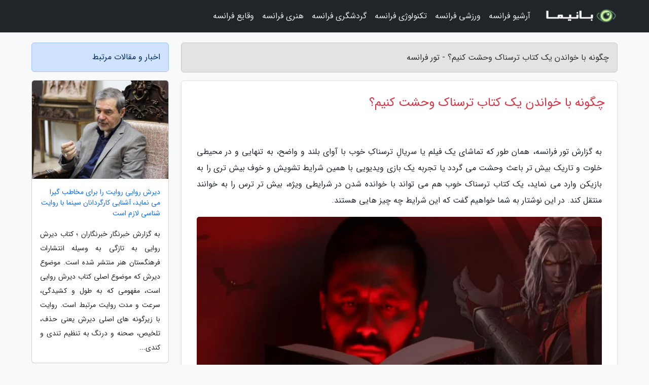

--- FILE ---
content_type: text/html; charset=UTF-8
request_url: https://tour-france.ir/post/%DA%86%DA%AF%D9%88%D9%86%D9%87-%D8%A8%D8%A7-%D8%AE%D9%88%D8%A7%D9%86%D8%AF%D9%86-%DB%8C%DA%A9-%DA%A9%D8%AA%D8%A7%D8%A8-%D8%AA%D8%B1%D8%B3%D9%86%D8%A7%DA%A9-5305
body_size: 8622
content:
<!doctype html>
<html dir="rtl">
<head prefix="og: http://ogp.me/ns# fb: http://ogp.me/ns/fb# article: http://ogp.me/ns/article#">
<meta charset="utf-8" >
<title>چگونه با خواندن یک کتاب ترسناک وحشت کنیم؟ - تور فرانسه</title>
<meta name="robots" content="index" />
<link rel="canonical" href="https://tour-france.ir/post/%DA%86%DA%AF%D9%88%D9%86%D9%87-%D8%A8%D8%A7-%D8%AE%D9%88%D8%A7%D9%86%D8%AF%D9%86-%DB%8C%DA%A9-%DA%A9%D8%AA%D8%A7%D8%A8-%D8%AA%D8%B1%D8%B3%D9%86%D8%A7%DA%A9-5305" >
<meta property="og:url" content="https://tour-france.ir/post/%DA%86%DA%AF%D9%88%D9%86%D9%87-%D8%A8%D8%A7-%D8%AE%D9%88%D8%A7%D9%86%D8%AF%D9%86-%DB%8C%DA%A9-%DA%A9%D8%AA%D8%A7%D8%A8-%D8%AA%D8%B1%D8%B3%D9%86%D8%A7%DA%A9-5305" >
	
<meta http-equiv="X-UA-Compatible" content="IE=edge">
<meta name="viewport" content="width=device-width, initial-scale=1.0" >	
<link rel="stylesheet" href="/module/template/framework/css/bootstrap.rtl.min.css" type="text/css" />
<link rel="stylesheet" type="text/css" href="/module/template/framework/css/style.css" >	
<meta name="twitter:card" content="summary_large_image" >
<meta name="twitter:domain" content="tour-france.ir" >
<meta property="og:type" content="article">
<meta property="article:publisher" content="https://tour-france.ir" >
<meta property="og:title" content="چگونه با خواندن یک کتاب ترسناک وحشت کنیم؟ - تور فرانسه" >
<meta property="fb:app_id" content="1147311521992329" >
<meta property="og:image" content="https://tour-france.ir/upload/2023/07/28/ed78c2439bf3-7518561f6228c7f-41b0481afbe1.png" />
<meta property="og:site_name" content="تور فرانسه" >
<meta name="description" content="همان طور که تماشای یک فیلم یا سریالِ ترسناکِ خوب با آوای بلند و واضح، به تنهایی و در محیطی خلوت و تاریک بیش تر باعث وحشت می گردد یا تجربه یک بازی ویدیویی با همین شرایط تشویش - تور فرانسه" >
<meta property="og:description" content="همان طور که تماشای یک فیلم یا سریالِ ترسناکِ خوب با آوای بلند و واضح، به تنهایی و در محیطی خلوت و تاریک بیش تر باعث وحشت می گردد یا تجربه یک بازی ویدیویی با همین شرایط تشویش - تور فرانسه"  >
  
<script src="/module/template/framework/js/jquery-3.4.1.min.js" ></script>
<script src="/module/template/framework/js/function.js?lastmod=1766642072"></script>
<link rel="stylesheet" type="text/css" href="/module/template/framework/css/colorbox.css" >
<script src="/module/template/framework/js/jquery.colorbox-min.js"></script>	


<meta property="og:type" content="article" />
<script src="/module/component/comment/comment-post.js"></script><link rel="icon" href="/favicon.ico" type="image/x-icon">
<link rel="stylesheet" href="/module/template/framework/css/fontawesome.css">
<!--[if lt IE 9]>
<script src="/module/template/framework/js/bootstrap/html5shiv.min.js" ></script>
<script src="/module/template/framework/js/bootstrap/respond.min.js" ></script>
<![endif]-->
</head>
<body class="bg-light">
<div class="container-fluid bg-light position-relative pt-5">	
<div id="sitebody" class="mt-3">
<header>
<div class="row header">
<div class="col-sm-12">
</div>	
</div>	
</header><div class="row main-content">
<div class="container">
<div class="row">
<div class="col-lg-9 col-md-8 mb-5">
<article>	
<div class="breadcrumb alert alert-secondary">
<h1 class="h6 m-0"> 	
چگونه با خواندن یک کتاب ترسناک وحشت کنیم؟ - تور فرانسه</h1>	
</div>
	
<div>
<div class="card shadow-sm border rounded p-0 mb-5 bg-white text-dark w-100 position-relative">
<h2 class="p-4 h4 text-danger mb-n4">چگونه با خواندن یک کتاب ترسناک وحشت کنیم؟</h2>
<div class="custom-content card-body">
<div class="card-text">
<p>به گزارش تور فرانسه، همان طور که تماشای یک فیلم یا سریالِ ترسناکِ خوب با آوای بلند و واضح، به تنهایی و در محیطی خلوت و تاریک بیش تر باعث وحشت می گردد یا تجربه یک بازی ویدیویی با همین شرایط تشویش و خوف بیش تری را به بازیکن وارد می نماید، یک کتاب ترسناک خوب هم می تواند با خوانده شدن در شرایطی ویژه، بیش تر ترس را به خوانند منتقل کند. در این نوشتار به شما خواهیم گفت که این شرایط چه چیز هایی هستند.</p></div>	
<picture>	
<source media="(max-width: 480px)" srcset="/upload/2023/07/28/cache/thum_ed78c2439bf3-7518561f6228c7f-41b0481afbe1.png">
<img src="https://tour-france.ir/upload/2023/07/28/ed78c2439bf3-7518561f6228c7f-41b0481afbe1.png" alt="چگونه با خواندن یک کتاب ترسناک وحشت کنیم؟" class="card-img-top" title="چگونه با خواندن یک کتاب ترسناک وحشت کنیم؟">
</picture>	

<div class="card-text mt-3">	
<p>هدف بنیادین این نوشتار کتاب ها هستند؛ همان صفحات صحافی شده که با نوشته های خود کوشش دارند تا خوانندگان را دچار ترس نمایند. با این حال، برخی از این شرایط برای دیگر شکل های مدرن تر ارائه کتاب همانند کتاب الکترونیک یا کتاب شنیداری نیز قابل استفاده هستند.</p><h2>پیش از برگردان ها و اقتباس ها به سراغ کتاب بروید</h2><p>پیش از فیلم، سریال و بازی ترسناک به سراغ کتاب بروید. کتاب های نوشتاری باید با المان های محدودی که دارند به ترساندن مخاطبان بپردازند. ابزار کتاب ها کم و بیش تنها همان نوشته ها هستند. یک کتاب ترسناک باید با نوشته های خود هم داستان را پیش ببرد، هم فضاسازی کند و هم به توسعه و توسعه شخصیت ها بپردازد. به این ترتیب، کار فیلم ها، سریال ها و بازی های ویدیویی ساده تر به نظر می رسد؛ چرا که المان های آوایی، شنیداری و کنشی را در خود جای داده اند.</p><p>به این دلایل است که بهتر است پیش از سر زدن به مدیوم هایی که از این المان ها بهره می برند، به سراغ کتابی بروید که از رویش اقتباس و برگردان شده است. اگر ابتدا به تجربه فیلم، سریال و بازی ویدیویی بپردازید شانس زیادی وجود دارد که حالا از بزرگ ترین سوپرایز ها و پیچش های داستانی ماجرا مطلع هستید. می دانید شخصیت ها چه مسیری را می پیمایند و چه سرنوشتی در انتظارشان است؛ و از روند وقایع سکانس هایی معین نیز مطلعید.</p><p>همه این ها ابزار هایی هستند که یک کتاب ترسناک از آن ها برای ایجاد احساسات گوناگون و از همه مهم تر وحشت استفاده می نماید. پس اگر از پیش همه چیز برایتان آشکار شده باشد، احتمال بالایی هست که دیگر کتاب مورد نظر آن طور که باید و شاید رویتان اثر نمی گذارد.</p><p>با این وجود، وارون این روش یک ماجرای فرق دارد. اگر ابتدا کتاب را خوانده باشید، یک فیلم، سریال یا بازی ویدیویی هنوز هم می تواند با المان های دیداری، شنیداری و کنشی خود باعث ترستان گردد؛ و نباید فراموش کرد که معمولاً در برگردان ها و اقتباس ها، فیلم نامه نویسان و نویسندگان کوشش دارند تا روند وقایع را طوری پیش ببرند که حتی مخاطبی که منبع اقتباس را نیز مطالعه نموده است بتواند از آن برگردان لذت ببرد با آن برگردان بترسد.</p><h2>یک محیط خلوت پیدا کنید</h2><p>حواس پرتی یکی از بزرگ ترین عواملی است که باعث می گردد انسان مدرن نتواند به میزان گذشتگان از خواندن کتاب لذت ببرد؛ حواس پرتی به خاطر همه ابزار هایی که درون یک خانه ساده پیدا می شوند گرفته تا هر آن چه که در محیط بیرون اتفاق می افتد. همه این موارد جلوی تمرکز کامل یک انسان را می گیرد.</p><p>پس راحت ترین راه پیدا کردن یک محیط خلوت برای مطالعه به شمار می آید؛ به ویژه برای یک داستان ترسناک. در هر حال برای برخی ها، خودِ تنها بودن می تواند باعث ایجاد ترس گردد، چه برسد به این که در تنهایی یک روایت خوفناک نیز در برابرتان قرار گرفته باشد.</p><p>برخی ها برای یافتن این خلوت به سراغ کتابخانه ها می روند. با این که محیط نسبتاً خلوت و کم سر و صدای کتابخانه ها گزینه چندان بدی به نظر نمی رسند، ولی به راستی تنها بودن هنگام مطالعه یک کتاب وحشتناک چیز دیگری ست. افرادی که تنها زندگی می نمایند به راحتی به چنین محیطی دسترسی دارند. ولی اگر با خانواده یا دیگران در یک خانه زندگی می کنید، برترین راه صبر کردن برای خالی شدن خانه است یا رفتن به اتاقی که می تواند با بستن در آن جدای از دیگران قرار گیرید.</p><h2>نور پیرامون را کاهش دهید</h2><p>نور کم پیرامون به خواندن بهتر یک کتاب ترسناک یاری می نماید.</p><p>همان طور که بیش تر ماجرا های ترسناک در شب و تاریکی در جریان هستند، برترین روش برای خواندن یک روایت ترسناک نیز بهره بردن از تاریکی ست. با این وجود، نمی تواند بدون وجود هیچ گونه نوری یک کتاب را مطالعه کرد. برای همین، باید دست کم یک منبع نور برای خواندن نوشته ها در دسترس داشته باشید.</p><p>برای داشتن برترین محیط تاریک، خواندن کتاب ترسناک را به پس از شامگاه و غروب آفتاب موکول کنید. در محیط خلوت خود، نور های پیرامون را کاهش دهید و تنها به منبع نوری که به میزان کافی صفحات کتاب را روشن می نماید بسنده کنید. ساده ترین گزینه به عنوان منبع نور مطالعه، یک چراغ مطالعه است، ولی اگر می خواهید جو سازی بیش تری داشته باشید، می توانید به سراغ منابع نور کهن تر همانند شمع، فانوس، چراغ گردسوز یا مواردی از این دست بروید؛ هر چند در استفاده از این منابع نوری قدیمی، به ویژه در نزدیکی کتاب کاغذی، باید احتیاط کنید.</p><h2>یک موقعیت ایده آل</h2><p>با ترکیب دو مورد یک محیط خلوت پیدا کنید و نور پیرامون را کاهش دهید، می توان گفت که یکی از برترین موقعیت ها برای خواندن یک کتاب ترسناک هنگام خواب شبانه است؛ البته اگر بتوانید یک منبع نور مناسب بیابید.</p><h2>با صدای بلند بخوانید</h2><p>کتاب المان شنیداری ندارد؟ خودتان کوشش کنید تا سویه های آوایی را به مطالعه تان بیفزایید. در نقش یک راوی قرار بگیرید که ماجرایی خوفناک را روایت می نماید، یا شخصیت هایی که در یک موقعیت وحشتناک قرار گرفته اند؛ البته تا هنگامی که در کتابخانه مزاحم مطالعه دیگران نمی شوید یا خواب شب را با بلند خواندنتان از کسی دریغ نمی کنید.</p><p>به طور کلی، بلند خواندن متن برای بسیاری از افراد باعث می گردد تا تمرکز بیش تری روی متن داشته باشند و نوشته را بهتر بفهمند. بعلاوه با این روش مطالعه مهارت های گفتاریتان نیز افزایش پیدا می نماید. پس چه چیزی بهتر از این که روی متن تمرکز بیش تری داشته باشید، مهارت هایتان را بهبود ببخشید و از همه مهم تر بترسید؟</p><h2>صحنه را آماده کنید تا وحشت وارد گردد</h2><p>اگر بتوانید این موارد (یا دست کم تعدادی از آن ها را) برای زمان مطالعه خود فراهم کنید، به کتاب ترسناک خود شانس ترساندن بیش تری می دهید. حالا در این شرایط تنها احتیاج دارید به سراغ چند مورد از برترین کتاب های ترسناک بروید تا تجربه ای خوفناک را داشته باشید.</p><p>منبع: ویجیاتو</p><span class="post-source">منبع: فرارو</span></div>	
</div>
<!--
<div class="text-center my-4 px-5 d-flex">
<div class="a2a_kit a2a_kit_size_32 a2a_default_style mx-auto">
<a class="a2a_button_twitter"></a>
<a class="a2a_button_linkedin"></a>
<a class="a2a_button_pinterest"></a>
<a class="a2a_button_telegram"></a>
<a class="a2a_button_reddit"></a>
<a class="a2a_button_tumblr"></a>
<a class="a2a_button_blogger"></a>
<a class="a2a_button_google_gmail"></a>
</div>
</div>		
<script async src="https://static.addtoany.com/menu/page.js"></script>
-->
<div class="p-4 border-top">
<div class="row small">
<span class="col-lg-3 col-sm-6">انتشار: <span content="2023-07-28 14:41:04" >6 مرداد 1402</span></span>

<span class="col-lg-3 col-sm-6">بروزرسانی: <span content="2023-07-28 14:41:04" >6 مرداد 1402</span></span>

<span class="col-lg-3 col-sm-6">
گردآورنده: <span >tour-france.ir</span>
</span>
<span class="col-lg-3 col-sm-6">شناسه مطلب: 1805</span>
</div>
</div>
</div>
	
<div class="card w-100 mb-5 shadow-sm"><h3 class="heads commenthead h6 card-header alert-secondary" id="commenthead"><span>به "چگونه با خواندن یک کتاب ترسناک وحشت کنیم؟" امتیاز دهید</span></h3><div class="comments card-body"><div class="vote" id="votbox"><form action="/module/component/comment/comment-process.php" method="post" class="form-inline d-inline-block"><span class="votetext px-0 form-check d-inline-block">امتیاز دهید: </span><span class="form-check-xs form-check-inline"><label class="form-check-label ps-1" for="inlineRadio1">1</label>
			<input  class="form-check-input" type="radio" id="inlineRadio1" name="rate" value="1"> </span><span class="form-check-xs form-check-inline"><label class="form-check-label ps-1" for="inlineRadio2">2</label>
			<input  class="form-check-input" type="radio" id="inlineRadio2" name="rate" value="2"> </span><span class="form-check-xs form-check-inline"><label class="form-check-label ps-1" for="inlineRadio3">3</label>
			<input  class="form-check-input" type="radio" id="inlineRadio3" name="rate" value="3"> </span><span class="form-check-xs form-check-inline"><label class="form-check-label ps-1" for="inlineRadio4">4</label>
			<input  class="form-check-input" type="radio" id="inlineRadio4" name="rate" value="4"> </span><span class="form-check-xs form-check-inline"><label class="form-check-label ps-1" for="inlineRadio5">5 </label>
			<input  class="form-check-input" type="radio" id="inlineRadio5" name="rate" value="5"> </span><input type="hidden" name="c_id" value="1805"><input type="hidden" name="c_type" value="post"><input type="hidden" name="c_url" value="/post/%DA%86%DA%AF%D9%88%D9%86%D9%87-%D8%A8%D8%A7-%D8%AE%D9%88%D8%A7%D9%86%D8%AF%D9%86-%DB%8C%DA%A9-%DA%A9%D8%AA%D8%A7%D8%A8-%D8%AA%D8%B1%D8%B3%D9%86%D8%A7%DA%A9-5305"><input type="hidden" name="c_vote" value="1"><button class="btn btn-warning" type="submit">رای</button></form></div></div></div>
			<script>
			function getCookie(cname) {
			  let name = cname + "=";
			  let decodedCookie = decodeURIComponent(document.cookie);
			  let ca = decodedCookie.split(";");
			  for(let i = 0; i <ca.length; i++) {
				let c = ca[i];
				while (c.charAt(0) == " ") {
				  c = c.substring(1);
				}
				if (c.indexOf(name) == 0) {
				  return c.substring(name.length, c.length);
				}
			  }
			  return "";
			}
			function checkCookie() {
			
			  let vote = getCookie("post-1805");
			  if (vote != "") {
			  	var votes=document.getElementById("votbox").innerHTML="امتیاز شما: " + vote;
			  }
			}
			
			checkCookie();
			</script><div class="card w-100 shadow-sm"><h4 class="heads commenthead h6 card-header alert-secondary"><span>دیدگاه های مرتبط با "چگونه با خواندن یک کتاب ترسناک وحشت کنیم؟"</span></h4><div class="respond card-body"><span class="comment_title small card-header w-100 mb-3 d-block text-danger">* نظرتان را در مورد این مقاله با ما درمیان بگذارید</span><div><form action="#" method="POST" class="comment-form" id="comment-form" ><div id="replytoname" class="alert-info mb-3 w-100"></div><div id="name-group" class="form-group mb-3"><input type="text" class="form-control bg-light" name="name" placeholder="نام (لازم)"></div><div id="email-group" class="form-group mb-3"><input style="direction:rtl;text-align:right" type="text" class="form-control bg-light" name="email" id="commentformemail" placeholder="ایمیل (لازم - نمایش داده نمی‌شود)"></div><div id="phone-group" class="form-group mb-3"><input type="text" class="form-control bg-light" name="phone" placeholder="شماره موبایل (اختیاری - نمایش داده نمی‌شود)"></div><div id="comment-group" class="form-group mb-3"><textarea class="form-control bg-light" name="comment" cols="45" rows="8" placeholder="دیدگاه یا سوال (لازم)"></textarea></div><div id="captcha-group" class="form-group mb-3"><label class="captcha mb-3">سوال اتفاقی: نام پایتخت ایران چیست؟</label><input type="text" class="form-control bg-light" name="captcha"></div><input type="hidden" class="form-control" name="content_id" value="1805"><input type="hidden" class="form-control" name="content_type" value="post"></form><button class="btn btn-success mb-3" onclick="myformhandler('comment-form','/module/component/comment/comment-process.php','formalert',false)" >ارسال</button> <span class="formalert"></span></div></div></div>	
</div>
</article>	
</div>	

<div id="sidebar" class="col-lg-3 col-md-4 mb-5">
<aside>	
	


<div class="tourel-head alert alert-primary">اخبار و مقالات مرتبط</div>

<div class="posts printhide sidposts card mb-3">
<div class="imgtitle">
<img class="card-img-top mb-3" src="/upload/2023/06/21/cache/thum_d61ad897dcde2-d3b67b486e12-d001c85f1bea.jpg" alt="دیرش روایی روایت را برای مخاطب گیرا می نماید، آشنایی کارگردانان سینما با روایت شناسی لازم است">
<a class="poststitle d-block px-3 small text-decoration-none" href="/post/%D8%AF%DB%8C%D8%B1%D8%B4-%D8%B1%D9%88%D8%A7%DB%8C%DB%8C-%D8%B1%D9%88%D8%A7%DB%8C%D8%AA-%D8%B1%D8%A7-%D8%A8%D8%B1%D8%A7%DB%8C-%D9%85%D8%AE%D8%A7%D8%B7%D8%A8-9328">
دیرش روایی روایت را برای مخاطب گیرا می نماید، آشنایی کارگردانان سینما با روایت شناسی لازم است</a>
</div>
<div class="card-body">
<p class="description small p-0 m-0 text-justify">
به گزارش خبرنگار خبرنگاران ؛ کتاب دیرش روایی به تازگی به وسیله انتشارات فرهنگستان هنر منتشر شده است. موضوع دیرش که موضوع اصلی کتاب دیرش روایی است، مفهومی که به طول و کشیدگی، سرعت و مدت روایت مرتبط است. روایت با زیرگونه های اصلی دیرش یعنی حذف، تلخیص، صحنه و درنگ به تنظیم تندی و کندی...</p>
</div>
</div>


<div class="posts printhide sidposts card mb-3">
<div class="imgtitle">
<img class="card-img-top mb-3" src="/upload/2022/07/01/cache/thum_2d253e852-0b14f5a2cda1-6f27182f5c8.jpg" alt="نقد فیلم آنچارتد؛ گام محکم پلی استیشن در دنیای سینما">
<a class="poststitle d-block px-3 small text-decoration-none" href="/post/%D9%86%D9%82%D8%AF-%D9%81%DB%8C%D9%84%D9%85-%D8%A2%D9%86%DA%86%D8%A7%D8%B1%D8%AA%D8%AF-%DA%AF%D8%A7%D9%85-%D9%85%D8%AD%DA%A9%D9%85-%D9%BE%D9%84%DB%8C-4242">
نقد فیلم آنچارتد؛ گام محکم پلی استیشن در دنیای سینما</a>
</div>
<div class="card-body">
<p class="description small p-0 m-0 text-justify">
این که شرکتی مثل سونی که همیشه نسبت به بازی های انحصاری خود حساسیت زیادی داشت، به یک باره این قدر متحول شد و تصمیم گرفت نسخه های سینمایی از آن ها بسازد و حتی بعضی هایشان را بر روی رایانه های شخصی منتشر کند، خودش یک بحث طولانی می طلبد. ولی از بین تمام انحصاری های سونی، شانس اقتباس...</p>
</div>
</div>


<div class="posts printhide sidposts card mb-3">
<div class="imgtitle">
<img class="card-img-top mb-3" src="/upload/2020/11/07/cache/thum_93374fb380-d049b122230f21-a60db1acc79177cf.jpg" alt="جرج آر. آر. مارتین از مرگ شاه رابرت در سریال بازی تاج و تخت متنفر است">
<a class="poststitle d-block px-3 small text-decoration-none" href="/post/%D8%AC%D8%B1%D8%AC-%D8%A2%D8%B1-%D8%A2%D8%B1-%D9%85%D8%A7%D8%B1%D8%AA%DB%8C%D9%86-%D8%A7%D8%B2-%D9%85%D8%B1%DA%AF-%D8%B4%D8%A7%D9%87-7958">
جرج آر. آر. مارتین از مرگ شاه رابرت در سریال بازی تاج و تخت متنفر است</a>
</div>
<div class="card-body">
<p class="description small p-0 m-0 text-justify">
جرج آر. آر. مارتین، نویسنده سری رمان های ترانه یخ و آتش در گفت وگوی جدیدش اعلام نموده از نحوه مرگ شاه رابرت در سریال بازی تاج و تخت متنفر است.</p>
</div>
</div>


<div class="posts printhide sidposts card mb-3">
<div class="imgtitle">
<img class="card-img-top mb-3" src="/upload/2023/05/11/cache/thum_6f400661870df8d5-9fcb09d13070-1447fa74557.jpg" alt="دوش آب سرد بگیرم یا گرم؟">
<a class="poststitle d-block px-3 small text-decoration-none" href="/post/%D8%AF%D9%88%D8%B4-%D8%A2%D8%A8-%D8%B3%D8%B1%D8%AF-%D8%A8%DA%AF%DB%8C%D8%B1%D9%85-%DB%8C%D8%A7-%DA%AF%D8%B1%D9%85-3402">
دوش آب سرد بگیرم یا گرم؟</a>
</div>
<div class="card-body">
<p class="description small p-0 m-0 text-justify">
چند وقت پیش خبری منتشر شد که اعلام نموده بود علت آواز خواندن زیر دوش آب کشف شده است! بر اساس این خبر وقتی حمام می رویم خودمان هستیم و خودمان و این احساس امنیت کم کم یخ ما را می شکند، استرس ها را دور می نماید و درنهایت به ترشح بیشتر هورمون دوپامین می انجامد.</p>
</div>
</div>

	

</aside>		
</div>	
</div>
</div>
</div>					
<div class="container"><div class="w-100"><ol class="breadcrumb border shadow-sm rounded-pill p-3" itemscope="" itemtype="http://schema.org/BreadcrumbList"><li class="breadcrumb-item" aria-current="page" itemprop="itemListElement" itemscope="" itemtype="http://schema.org/ListItem"><a itemprop="item" href="https://tour-france.ir"><span itemprop="name">تور فرانسه</span></a><meta itemprop="position" content="1" ></li><li class="separate px-2">»</li><li class="breadcrumb-item" itemprop="itemListElement" itemscope="" itemtype="http://schema.org/ListItem">
                        <a rel="nofollow noopener noreferrer" itemprop="item" href="/posts/blog">
                        <span itemprop="name"> همه اخبار و مقاله ها</span></a>
                        <meta itemprop="position" content="2" >
                        </li><li class="separate px-2">»</li><li class="breadcrumb-item" itemprop="itemListElement" itemscope="" itemtype="http://schema.org/ListItem">
                        <a rel="nofollow noopener noreferrer" itemprop="item" href="/posts/art-culture-%D9%81%D8%B1%D9%87%D9%86%DA%AF-%D9%87%D9%86%D8%B1">
                        <span itemprop="name"> فرهنگ و هنر</span></a>
                        <meta itemprop="position" content="3" >
                        </li><li class="separate px-2">»</li><li class="breadcrumb-item" itemprop="itemListElement" itemscope="" itemtype="http://schema.org/ListItem">
                        <a rel="nofollow noopener noreferrer" itemprop="item" href="/posts/book-%DA%A9%D8%AA%D8%A7%D8%A8">
                        <span itemprop="name"> کتاب</span></a>
                        <meta itemprop="position" content="4" >
                        </li><li class="separate px-2">»</li><li class="here breadcrumb-item">چگونه با خواندن یک کتاب ترسناک وحشت کنیم؟</li></ol></div></div>

<script type="text/javascript">
$(document).ready(function(){
	$('#lightgallery').lightGallery();
});
</script>
<script src="/module/template/framework/js/lightgallery/picturefill.min.js"></script>
<script src="/module/template/framework/js/lightgallery/lightgallery-all.min.js"></script>
<script src="/module/template/framework/js/lightgallery/jquery.mousewheel.min.js"></script>
<div class="custom-navbar row bg-dark text-white position-absolute w-100" style="top:0" id="header">
<nav class="container">
<div class="navbar navbar-expand-lg navbar-dark">
<a class="navbar-brand" href="https://tour-france.ir" id="logo" title="تور فرانسه"><img src="https://tour-france.ir/upload/logo/banima.ir.png" alt="تور فرانسه" height="38"></a>
<button class="navbar-toggler" type="button" data-bs-toggle="collapse" data-bs-target="#navbarSupportedContent" aria-controls="navbarSupportedContent" aria-expanded="false" aria-label="Toggle navigation">
			  <span class="navbar-toggler-icon"></span>
			</button><div class="collapse navbar-collapse" id="navbarSupportedContent"><ul class="navbar-nav me-auto mb-2 mb-lg-0 "><li class="nav-item"><a rel="nofollow" class="nav-link" href="/posts/blog">آرشیو فرانسه</a></li><li class="nav-item"><a rel="nofollow" class="nav-link" href="/posts/sport-%D9%88%D8%B1%D8%B2%D8%B4">ورزشی فرانسه</a></li><li class="nav-item"><a rel="nofollow" class="nav-link" href="/posts/technology-%D8%AA%DA%A9%D9%86%D9%88%D9%84%D9%88%DA%98%DB%8C">تکنولوژی فرانسه</a></li><li class="nav-item"><a rel="nofollow" class="nav-link" href="/posts/travel-%DA%AF%D8%B1%D8%AF%D8%B4%DA%AF%D8%B1%DB%8C">گردشگری فرانسه</a></li><li class="nav-item"><a rel="nofollow" class="nav-link" href="/posts/art-culture-%D9%81%D8%B1%D9%87%D9%86%DA%AF-%D9%87%D9%86%D8%B1">هنری فرانسه</a></li><li class="nav-item"><a rel="nofollow" class="nav-link" href="/posts/news-%D8%A7%D8%AE%D8%A8%D8%A7%D8%B1">وقایع فرانسه</a></li></ul></div>
</div>
</nav>
</div>

</div>

<div class="row bg-secondary text-white">	
<footer class="container" id="mainfooter">
<div class="row pt-5" id="footer">
<div class="f-column clearright px-4 pb-5 col-md-4">
<div class="foothead h5 p-2">خبرنامه</div>
<div class="columnbody">
<p class="p-2"></p>
<form class="form-signin" id="newsletter" name="newsletter" action="#" method="post">
<div class="form-group">	
<input class="form-control text-right" required name="email" type="email" placeholder="ایمیل">	
</div>
<div class="form-group">	
<input class="form-control text-right" name="phone" type="tel" placeholder="موبایل">
</div>	
<button class="newsbutton btn btn-warning btn-aban" name="button" type="button" onClick="myformhandler('newsletter','/module/plugin/newsletter/newsletterhandler.php','newslalert')">عضویت</button>
<span class="newslalert"></span>
</form>
</div>
</div></div>
</footer>
</div>	
<div class="row" >
<span class="col-lg-12 bg-dark text-white text-center p-3 small en" id="copyright">	
Copyright © 2025 tour-france.ir All rights reserved.
</span>	
</div>
<span class="phone">
</span>
</div>
<script>
window.onload = function () {	
	if (window.history.pushState) {
		window.history.pushState('', '/', window.location.pathname);
	} else {
		window.location.hash = '';
	}
}
</script>
<script src="/module/template/framework/js/bootstrap/bootstrap.bundle.min.js" ></script>
<script defer src="https://static.cloudflareinsights.com/beacon.min.js/vcd15cbe7772f49c399c6a5babf22c1241717689176015" integrity="sha512-ZpsOmlRQV6y907TI0dKBHq9Md29nnaEIPlkf84rnaERnq6zvWvPUqr2ft8M1aS28oN72PdrCzSjY4U6VaAw1EQ==" data-cf-beacon='{"version":"2024.11.0","token":"9de2b253d09444b495f7eafb5ecbc460","r":1,"server_timing":{"name":{"cfCacheStatus":true,"cfEdge":true,"cfExtPri":true,"cfL4":true,"cfOrigin":true,"cfSpeedBrain":true},"location_startswith":null}}' crossorigin="anonymous"></script>
</body>
</html>